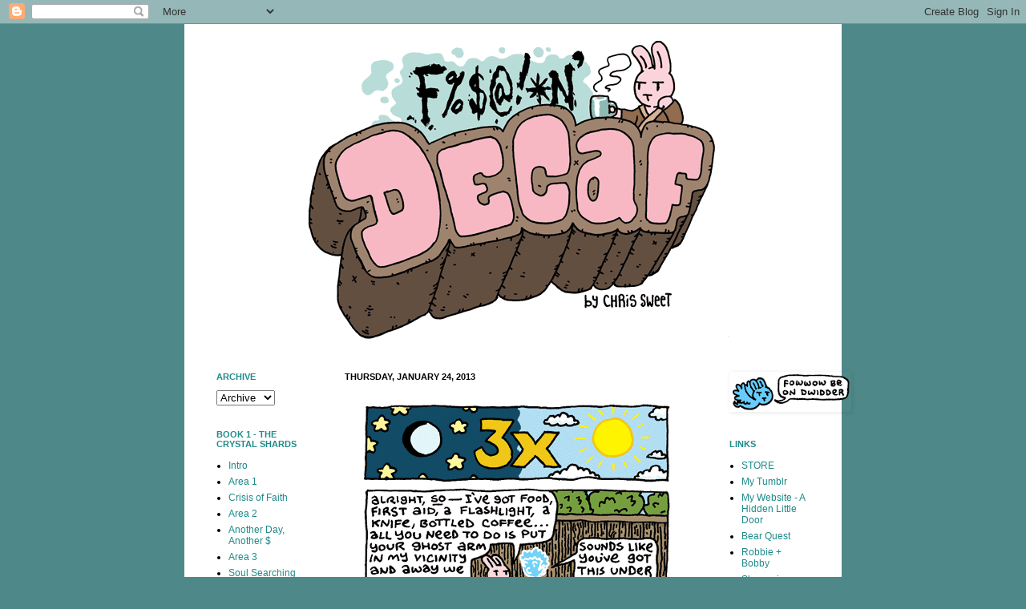

--- FILE ---
content_type: text/html; charset=UTF-8
request_url: http://effingdecaf.blogspot.com/2013/01/blog-post_24.html
body_size: 11886
content:
<!DOCTYPE html>
<html class='v2' dir='ltr' lang='en'>
<head>
<link href='https://www.blogger.com/static/v1/widgets/4128112664-css_bundle_v2.css' rel='stylesheet' type='text/css'/>
<meta content='width=1100' name='viewport'/>
<meta content='text/html; charset=UTF-8' http-equiv='Content-Type'/>
<meta content='blogger' name='generator'/>
<link href='http://effingdecaf.blogspot.com/favicon.ico' rel='icon' type='image/x-icon'/>
<link href='http://effingdecaf.blogspot.com/2013/01/blog-post_24.html' rel='canonical'/>
<link rel="alternate" type="application/atom+xml" title="Effing Decaf - Atom" href="http://effingdecaf.blogspot.com/feeds/posts/default" />
<link rel="alternate" type="application/rss+xml" title="Effing Decaf - RSS" href="http://effingdecaf.blogspot.com/feeds/posts/default?alt=rss" />
<link rel="service.post" type="application/atom+xml" title="Effing Decaf - Atom" href="https://draft.blogger.com/feeds/2370111257345209982/posts/default" />

<link rel="alternate" type="application/atom+xml" title="Effing Decaf - Atom" href="http://effingdecaf.blogspot.com/feeds/8782493792778510958/comments/default" />
<!--Can't find substitution for tag [blog.ieCssRetrofitLinks]-->
<link href='https://blogger.googleusercontent.com/img/b/R29vZ2xl/AVvXsEh2dJOoSsGNPblGSM86RG4Mz_XKSTKTnqC77lDRJJNqjxznFgkOS1fpSEQAVftglpgkMOg8-vnsmuZnxSbHKT1kGEuPArdgTHjz9ndDrn5G4UiB1kCLFbZnT6a0NA-qVwuuOMnTsS_HZT0/s1600/DC145.png' rel='image_src'/>
<meta content='http://effingdecaf.blogspot.com/2013/01/blog-post_24.html' property='og:url'/>
<meta content='Effing Decaf' property='og:title'/>
<meta content='            ' property='og:description'/>
<meta content='https://blogger.googleusercontent.com/img/b/R29vZ2xl/AVvXsEh2dJOoSsGNPblGSM86RG4Mz_XKSTKTnqC77lDRJJNqjxznFgkOS1fpSEQAVftglpgkMOg8-vnsmuZnxSbHKT1kGEuPArdgTHjz9ndDrn5G4UiB1kCLFbZnT6a0NA-qVwuuOMnTsS_HZT0/w1200-h630-p-k-no-nu/DC145.png' property='og:image'/>
<title>Effing Decaf</title>
<style id='page-skin-1' type='text/css'><!--
/*
-----------------------------------------------
Blogger Template Style
Name:     Simple
Designer: Josh Peterson
URL:      www.noaesthetic.com
----------------------------------------------- */
/* Variable definitions
====================
<Variable name="keycolor" description="Main Color" type="color" default="#66bbdd"/>
<Group description="Page Text" selector="body">
<Variable name="body.font" description="Font" type="font"
default="normal normal 12px Arial, Tahoma, Helvetica, FreeSans, sans-serif"/>
<Variable name="body.text.color" description="Text Color" type="color" default="#222222"/>
</Group>
<Group description="Backgrounds" selector=".body-fauxcolumns-outer">
<Variable name="body.background.color" description="Outer Background" type="color" default="#66bbdd"/>
<Variable name="content.background.color" description="Main Background" type="color" default="#ffffff"/>
<Variable name="header.background.color" description="Header Background" type="color" default="transparent"/>
</Group>
<Group description="Links" selector=".main-outer">
<Variable name="link.color" description="Link Color" type="color" default="#2288bb"/>
<Variable name="link.visited.color" description="Visited Color" type="color" default="#888888"/>
<Variable name="link.hover.color" description="Hover Color" type="color" default="#33aaff"/>
</Group>
<Group description="Blog Title" selector=".header h1">
<Variable name="header.font" description="Font" type="font"
default="normal normal 60px Arial, Tahoma, Helvetica, FreeSans, sans-serif"/>
<Variable name="header.text.color" description="Title Color" type="color" default="#3399bb" />
</Group>
<Group description="Blog Description" selector=".header .description">
<Variable name="description.text.color" description="Description Color" type="color"
default="#777777" />
</Group>
<Group description="Tabs Text" selector=".tabs-inner .widget li a">
<Variable name="tabs.font" description="Font" type="font"
default="normal normal 14px Arial, Tahoma, Helvetica, FreeSans, sans-serif"/>
<Variable name="tabs.text.color" description="Text Color" type="color" default="#999999"/>
<Variable name="tabs.selected.text.color" description="Selected Color" type="color" default="#000000"/>
</Group>
<Group description="Tabs Background" selector=".tabs-outer .PageList">
<Variable name="tabs.background.color" description="Background Color" type="color" default="#f5f5f5"/>
<Variable name="tabs.selected.background.color" description="Selected Color" type="color" default="#eeeeee"/>
</Group>
<Group description="Post Title" selector="h3.post-title, .comments h4">
<Variable name="post.title.font" description="Font" type="font"
default="normal normal 22px Arial, Tahoma, Helvetica, FreeSans, sans-serif"/>
</Group>
<Group description="Date Header" selector=".date-header">
<Variable name="date.header.color" description="Text Color" type="color"
default="#000000"/>
<Variable name="date.header.background.color" description="Background Color" type="color"
default="transparent"/>
</Group>
<Group description="Post Footer" selector=".post-footer">
<Variable name="post.footer.text.color" description="Text Color" type="color" default="#666666"/>
<Variable name="post.footer.background.color" description="Background Color" type="color"
default="#f9f9f9"/>
<Variable name="post.footer.border.color" description="Shadow Color" type="color" default="#ffffff"/>
</Group>
<Group description="Gadgets" selector="h2">
<Variable name="widget.title.font" description="Title Font" type="font"
default="normal bold 11px Arial, Tahoma, Helvetica, FreeSans, sans-serif"/>
<Variable name="widget.title.text.color" description="Title Color" type="color" default="#000000"/>
<Variable name="widget.alternate.text.color" description="Alternate Color" type="color" default="#999999"/>
</Group>
<Group description="Images" selector=".main-inner">
<Variable name="image.background.color" description="Background Color" type="color" default="#ffffff"/>
<Variable name="image.border.color" description="Border Color" type="color" default="#eeeeee"/>
<Variable name="image.text.color" description="Caption Text Color" type="color" default="#000000"/>
</Group>
<Group description="Accents" selector=".content-inner">
<Variable name="body.rule.color" description="Separator Line Color" type="color" default="#eeeeee"/>
<Variable name="tabs.border.color" description="Tabs Border Color" type="color" default="transparent"/>
</Group>
<Variable name="body.background" description="Body Background" type="background"
color="#4f8888" default="$(color) none repeat scroll top left"/>
<Variable name="body.background.override" description="Body Background Override" type="string" default=""/>
<Variable name="body.background.gradient.cap" description="Body Gradient Cap" type="url"
default="url(http://www.blogblog.com/1kt/simple/gradients_light.png)"/>
<Variable name="body.background.gradient.tile" description="Body Gradient Tile" type="url"
default="url(http://www.blogblog.com/1kt/simple/body_gradient_tile_light.png)"/>
<Variable name="content.background.color.selector" description="Content Background Color Selector" type="string" default=".content-inner"/>
<Variable name="content.padding" description="Content Padding" type="length" default="10px"/>
<Variable name="content.padding.horizontal" description="Content Horizontal Padding" type="length" default="10px"/>
<Variable name="content.shadow.spread" description="Content Shadow Spread" type="length" default="0px"/>
<Variable name="content.shadow.spread.webkit" description="Content Shadow Spread (WebKit)" type="length" default="0px"/>
<Variable name="content.shadow.spread.ie" description="Content Shadow Spread (IE)" type="length" default="0px"/>
<Variable name="main.border.width" description="Main Border Width" type="length" default="0"/>
<Variable name="header.background.gradient" description="Header Gradient" type="url" default="none"/>
<Variable name="header.shadow.offset.left" description="Header Shadow Offset Left" type="length" default="-1px"/>
<Variable name="header.shadow.offset.top" description="Header Shadow Offset Top" type="length" default="-1px"/>
<Variable name="header.shadow.spread" description="Header Shadow Spread" type="length" default="1px"/>
<Variable name="header.padding" description="Header Padding" type="length" default="30px"/>
<Variable name="header.border.size" description="Header Border Size" type="length" default="1px"/>
<Variable name="header.bottom.border.size" description="Header Bottom Border Size" type="length" default="1px"/>
<Variable name="header.border.horizontalsize" description="Header Horizontal Border Size" type="length" default="0"/>
<Variable name="description.text.size" description="Description Text Size" type="string" default="140%"/>
<Variable name="tabs.margin.top" description="Tabs Margin Top" type="length" default="0" />
<Variable name="tabs.margin.side" description="Tabs Side Margin" type="length" default="30px" />
<Variable name="tabs.background.gradient" description="Tabs Background Gradient" type="url"
default="url(http://www.blogblog.com/1kt/simple/gradients_light.png)"/>
<Variable name="tabs.border.width" description="Tabs Border Width" type="length" default="1px"/>
<Variable name="tabs.bevel.border.width" description="Tabs Bevel Border Width" type="length" default="1px"/>
<Variable name="date.header.padding" description="Date Header Padding" type="string" default="inherit"/>
<Variable name="date.header.letterspacing" description="Date Header Letter Spacing" type="string" default="inherit"/>
<Variable name="date.header.margin" description="Date Header Margin" type="string" default="inherit"/>
<Variable name="post.margin.bottom" description="Post Bottom Margin" type="length" default="25px"/>
<Variable name="image.border.small.size" description="Image Border Small Size" type="length" default="2px"/>
<Variable name="image.border.large.size" description="Image Border Large Size" type="length" default="5px"/>
<Variable name="page.width.selector" description="Page Width Selector" type="string" default=".region-inner"/>
<Variable name="page.width" description="Page Width" type="string" default="auto"/>
<Variable name="main.section.margin" description="Main Section Margin" type="length" default="15px"/>
<Variable name="main.padding" description="Main Padding" type="length" default="15px"/>
<Variable name="main.padding.top" description="Main Padding Top" type="length" default="30px"/>
<Variable name="main.padding.bottom" description="Main Padding Bottom" type="length" default="30px"/>
<Variable name="paging.background"
color="#ffffff"
description="Background of blog paging area" type="background"
default="transparent none no-repeat scroll top center"/>
<Variable name="footer.bevel" description="Bevel border length of footer" type="length" default="0"/>
<Variable name="mobile.background.overlay" description="Mobile Background Overlay" type="string"
default="transparent none repeat scroll top left"/>
<Variable name="mobile.background.size" description="Mobile Background Size" type="string" default="auto"/>
<Variable name="mobile.button.color" description="Mobile Button Color" type="color" default="#ffffff" />
<Variable name="startSide" description="Side where text starts in blog language" type="automatic" default="left"/>
<Variable name="endSide" description="Side where text ends in blog language" type="automatic" default="right"/>
*/
/* Content
----------------------------------------------- */
body, .body-fauxcolumn-outer {
font: normal normal 12px Verdana, Geneva, sans-serif;
color: #000000;
background: #4f8888 none repeat scroll top left;
padding: 0 0px 0px 0px;
}
html body .region-inner {
min-width: 0;
max-width: 100%;
width: auto;
}
a:link {
text-decoration:none;
color: #1f8a8a;
}
a:visited {
text-decoration:none;
color: #4d8088;
}
a:hover {
text-decoration:underline;
color: #fc3fb0;
}
.body-fauxcolumn-outer .fauxcolumn-inner {
background: transparent none repeat scroll top left;
_background-image: none;
}
.body-fauxcolumn-outer .cap-top {
position: absolute;
z-index: 1;
height: 400px;
width: 100%;
background: #4f8888 none repeat scroll top left;
}
.body-fauxcolumn-outer .cap-top .cap-left {
width: 100%;
background: transparent none repeat-x scroll top left;
_background-image: none;
}
.content-outer {
-moz-box-shadow: 0 0 0px rgba(0, 0, 0, .15);
-webkit-box-shadow: 0 0 0px rgba(0, 0, 0, .15);
-goog-ms-box-shadow: 0 0 0px #333333;
box-shadow: 0 0 0px rgba(0, 0, 0, .15);
margin-bottom: 1px;
}
.content-inner {
padding: 10px 10px;
}
.content-inner {
background-color: #ffffff;
}
/* Header
----------------------------------------------- */
.header-outer {
background: transparent none repeat-x scroll 0 -400px;
_background-image: none;
}
.Header h1 {
font: normal normal 60px Arial, Tahoma, Helvetica, FreeSans, sans-serif;
color: #ffffff;
text-shadow: -1px -1px 1px rgba(0, 0, 0, .2);
}
.Header h1 a {
color: #ffffff;
}
.Header .description {
font-size: 140%;
color: #aaaaaa;
}
.header-inner .Header .titlewrapper {
padding: 22px 30px;
}
.header-inner .Header .descriptionwrapper {
padding: 0 30px;
}
/* Tabs
----------------------------------------------- */
.tabs-inner .section:first-child {
border-top: 1px solid transparent;
}
.tabs-inner .section:first-child ul {
margin-top: -1px;
border-top: 1px solid transparent;
border-left: 0 solid transparent;
border-right: 0 solid transparent;
}
.tabs-inner .widget ul {
background: #222222 none repeat-x scroll 0 -800px;
_background-image: none;
border-bottom: 1px solid transparent;
margin-top: 0;
margin-left: -30px;
margin-right: -30px;
}
.tabs-inner .widget li a {
display: inline-block;
padding: .6em 1em;
font: normal normal 14px Verdana, Geneva, sans-serif;
color: #000000;
border-left: 1px solid #ffffff;
border-right: 0 solid transparent;
}
.tabs-inner .widget li:first-child a {
border-left: none;
}
.tabs-inner .widget li.selected a, .tabs-inner .widget li a:hover {
color: #61ccdd;
background-color: #000000;
text-decoration: none;
}
/* Columns
----------------------------------------------- */
.main-outer {
border-top: 0 solid transparent;
}
.fauxcolumn-left-outer .fauxcolumn-inner {
border-right: 1px solid transparent;
}
.fauxcolumn-right-outer .fauxcolumn-inner {
border-left: 1px solid transparent;
}
/* Headings
----------------------------------------------- */
h2 {
margin: 0 0 1em 0;
font: normal bold 11px Verdana, Geneva, sans-serif;
color: #1f8a8a;
text-transform: uppercase;
}
/* Widgets
----------------------------------------------- */
.widget .zippy {
color: #999999;
text-shadow: 2px 2px 1px rgba(0, 0, 0, .1);
}
.widget .popular-posts ul {
list-style: none;
}
/* Posts
----------------------------------------------- */
.date-header span {
background-color: transparent;
color: #000000;
padding: inherit;
letter-spacing: inherit;
margin: inherit;
}
.main-inner {
padding-top: 30px;
padding-bottom: 30px;
}
.main-inner .column-center-inner {
padding: 0 15px;
}
.main-inner .column-center-inner .section {
margin: 0 15px;
}
.post {
margin: 0 0 25px 0;
}
h3.post-title, .comments h4 {
font: normal normal 22px Verdana, Geneva, sans-serif;
margin: .75em 0 0;
}
.post-body {
font-size: 110%;
line-height: 1.4;
position: relative;
}
.post-body img, .post-body .tr-caption-container, .Profile img, .Image img,
.BlogList .item-thumbnail img {
padding: 0;
background: transparent;
border: 1px solid transparent;
-moz-box-shadow: 1px 1px 5px rgba(0, 0, 0, .1);
-webkit-box-shadow: 1px 1px 5px rgba(0, 0, 0, .1);
box-shadow: 1px 1px 5px rgba(0, 0, 0, .1);
}
.post-body img, .post-body .tr-caption-container {
padding: 1px;
}
.post-body .tr-caption-container {
color: #000000;
}
.post-body .tr-caption-container img {
padding: 0;
background: transparent;
border: none;
-moz-box-shadow: 0 0 0 rgba(0, 0, 0, .1);
-webkit-box-shadow: 0 0 0 rgba(0, 0, 0, .1);
box-shadow: 0 0 0 rgba(0, 0, 0, .1);
}
.post-header {
margin: 0 0 1.5em;
line-height: 1.6;
font-size: 90%;
}
.post-footer {
margin: 20px -2px 0;
padding: 5px 10px;
color: #000000;
background-color: transparent;
border-bottom: 1px solid transparent;
line-height: 1.6;
font-size: 90%;
}
#comments .comment-author {
padding-top: 1.5em;
border-top: 1px solid transparent;
background-position: 0 1.5em;
}
#comments .comment-author:first-child {
padding-top: 0;
border-top: none;
}
.avatar-image-container {
margin: .2em 0 0;
}
#comments .avatar-image-container img {
border: 1px solid transparent;
}
/* Accents
---------------------------------------------- */
.section-columns td.columns-cell {
border-left: 1px solid transparent;
}
.blog-pager {
background: transparent none no-repeat scroll top center;
}
.blog-pager-older-link, .home-link,
.blog-pager-newer-link {
background-color: #ffffff;
padding: 5px;
}
.footer-outer {
border-top: 0 dashed #bbbbbb;
}
/* Mobile
----------------------------------------------- */
body.mobile  {
background-size: auto;
}
.mobile .body-fauxcolumn-outer {
background: transparent none repeat scroll top left;
}
.mobile .body-fauxcolumn-outer .cap-top {
background-size: 100% auto;
}
.mobile .content-outer {
-webkit-box-shadow: 0 0 3px rgba(0, 0, 0, .15);
box-shadow: 0 0 3px rgba(0, 0, 0, .15);
padding: 0 0px;
}
body.mobile .AdSense {
margin: 0 -0px;
}
.mobile .tabs-inner .widget ul {
margin-left: 0;
margin-right: 0;
}
.mobile .post {
margin: 0;
}
.mobile .main-inner .column-center-inner .section {
margin: 0;
}
.mobile .date-header span {
padding: 0.1em 10px;
margin: 0 -10px;
}
.mobile h3.post-title {
margin: 0;
}
.mobile .blog-pager {
background: transparent none no-repeat scroll top center;
}
.mobile .footer-outer {
border-top: none;
}
.mobile .main-inner, .mobile .footer-inner {
background-color: #ffffff;
}
.mobile-index-contents {
color: #000000;
}
.mobile-link-button {
background-color: #1f8a8a;
}
.mobile-link-button a:link, .mobile-link-button a:visited {
color: #1f8a8a;
}
.mobile .tabs-inner .section:first-child {
border-top: none;
}
.mobile .tabs-inner .PageList .widget-content {
background-color: #000000;
color: #61ccdd;
border-top: 1px solid transparent;
border-bottom: 1px solid transparent;
}
.mobile .tabs-inner .PageList .widget-content .pagelist-arrow {
border-left: 1px solid transparent;
}
.post-body img {
padding: 0px;
background: transparent;
border: 0px solid transparent;
-moz-box-shadow: none;
-webkit-box-shadow:  none;
box-shadow:  none;
-moz-border-radius:  none;
-webkit-border-radius:  none;
border-radius:  none;
}.post-body img {
padding: 0px;
background: transparent;
border: 0px solid transparent;
-moz-box-shadow: none;
-webkit-box-shadow:  none;
box-shadow:  none;
-moz-border-radius:  none;
-webkit-border-radius:  none;
border-radius:  none;
}.post-body img {
padding: 0px;
background: transparent;
border: 0px solid transparent;
-moz-box-shadow: none;
-webkit-box-shadow:  none;
box-shadow:  none;
-moz-border-radius:  none;
-webkit-border-radius:  none;
border-radius:  none;
}.post-body img {
padding: 0px;
background: transparent;
border: 0px solid transparent;
-moz-box-shadow: none;
-webkit-box-shadow:  none;
box-shadow:  none;
-moz-border-radius:  none;
-webkit-border-radius:  none;
border-radius:  none;
}.post-body img {
padding: 0px;
background: transparent;
border: 0px solid transparent;
-moz-box-shadow: none;
-webkit-box-shadow:  none;
box-shadow:  none;
-moz-border-radius:  none;
-webkit-border-radius:  none;
border-radius:  none;
}.post-body img {
padding: 0px;
background: transparent;
border: 0px solid transparent;
-moz-box-shadow: none;
-webkit-box-shadow:  none;
box-shadow:  none;
-moz-border-radius:  none;
-webkit-border-radius:  none;
border-radius:  none;
}
.post-body img {
padding: 0px;
background: transparent;
border: 0px solid transparent;
-moz-box-shadow: none;
-webkit-box-shadow:  none;
box-shadow:  none;
-moz-border-radius:  none;
-webkit-border-radius:  none;
border-radius:  none;
}
--></style>
<style id='template-skin-1' type='text/css'><!--
body {
min-width: 820px;
}
.content-outer, .content-fauxcolumn-outer, .region-inner {
min-width: 820px;
max-width: 820px;
_width: 820px;
}
.main-inner .columns {
padding-left: 160px;
padding-right: 160px;
}
.main-inner .fauxcolumn-center-outer {
left: 160px;
right: 160px;
/* IE6 does not respect left and right together */
_width: expression(this.parentNode.offsetWidth -
parseInt("160px") -
parseInt("160px") + 'px');
}
.main-inner .fauxcolumn-left-outer {
width: 160px;
}
.main-inner .fauxcolumn-right-outer {
width: 160px;
}
.main-inner .column-left-outer {
width: 160px;
right: 100%;
margin-left: -160px;
}
.main-inner .column-right-outer {
width: 160px;
margin-right: -160px;
}
#layout {
min-width: 0;
}
#layout .content-outer {
min-width: 0;
width: 800px;
}
#layout .region-inner {
min-width: 0;
width: auto;
}
body#layout div.add_widget {
padding: 8px;
}
body#layout div.add_widget a {
margin-left: 32px;
}
--></style>
<link href='https://draft.blogger.com/dyn-css/authorization.css?targetBlogID=2370111257345209982&amp;zx=0543df93-b799-4d1b-bbe5-d7fc6ad64852' media='none' onload='if(media!=&#39;all&#39;)media=&#39;all&#39;' rel='stylesheet'/><noscript><link href='https://draft.blogger.com/dyn-css/authorization.css?targetBlogID=2370111257345209982&amp;zx=0543df93-b799-4d1b-bbe5-d7fc6ad64852' rel='stylesheet'/></noscript>
<meta name='google-adsense-platform-account' content='ca-host-pub-1556223355139109'/>
<meta name='google-adsense-platform-domain' content='blogspot.com'/>

</head>
<body class='loading'>
<div class='navbar section' id='navbar' name='Navbar'><div class='widget Navbar' data-version='1' id='Navbar1'><script type="text/javascript">
    function setAttributeOnload(object, attribute, val) {
      if(window.addEventListener) {
        window.addEventListener('load',
          function(){ object[attribute] = val; }, false);
      } else {
        window.attachEvent('onload', function(){ object[attribute] = val; });
      }
    }
  </script>
<div id="navbar-iframe-container"></div>
<script type="text/javascript" src="https://apis.google.com/js/platform.js"></script>
<script type="text/javascript">
      gapi.load("gapi.iframes:gapi.iframes.style.bubble", function() {
        if (gapi.iframes && gapi.iframes.getContext) {
          gapi.iframes.getContext().openChild({
              url: 'https://draft.blogger.com/navbar/2370111257345209982?po\x3d8782493792778510958\x26origin\x3dhttp://effingdecaf.blogspot.com',
              where: document.getElementById("navbar-iframe-container"),
              id: "navbar-iframe"
          });
        }
      });
    </script><script type="text/javascript">
(function() {
var script = document.createElement('script');
script.type = 'text/javascript';
script.src = '//pagead2.googlesyndication.com/pagead/js/google_top_exp.js';
var head = document.getElementsByTagName('head')[0];
if (head) {
head.appendChild(script);
}})();
</script>
</div></div>
<div class='body-fauxcolumns'>
<div class='fauxcolumn-outer body-fauxcolumn-outer'>
<div class='cap-top'>
<div class='cap-left'></div>
<div class='cap-right'></div>
</div>
<div class='fauxborder-left'>
<div class='fauxborder-right'></div>
<div class='fauxcolumn-inner'>
</div>
</div>
<div class='cap-bottom'>
<div class='cap-left'></div>
<div class='cap-right'></div>
</div>
</div>
</div>
<div class='content'>
<div class='content-fauxcolumns'>
<div class='fauxcolumn-outer content-fauxcolumn-outer'>
<div class='cap-top'>
<div class='cap-left'></div>
<div class='cap-right'></div>
</div>
<div class='fauxborder-left'>
<div class='fauxborder-right'></div>
<div class='fauxcolumn-inner'>
</div>
</div>
<div class='cap-bottom'>
<div class='cap-left'></div>
<div class='cap-right'></div>
</div>
</div>
</div>
<div class='content-outer'>
<div class='content-cap-top cap-top'>
<div class='cap-left'></div>
<div class='cap-right'></div>
</div>
<div class='fauxborder-left content-fauxborder-left'>
<div class='fauxborder-right content-fauxborder-right'></div>
<div class='content-inner'>
<header>
<div class='header-outer'>
<div class='header-cap-top cap-top'>
<div class='cap-left'></div>
<div class='cap-right'></div>
</div>
<div class='fauxborder-left header-fauxborder-left'>
<div class='fauxborder-right header-fauxborder-right'></div>
<div class='region-inner header-inner'>
<div class='header section' id='header' name='Header'><div class='widget Header' data-version='1' id='Header1'>
<div id='header-inner'>
<a href='http://effingdecaf.blogspot.com/' style='display: block'>
<img alt='Effing Decaf' height='393px; ' id='Header1_headerimg' src='https://blogger.googleusercontent.com/img/b/R29vZ2xl/AVvXsEiaoAfZSS5atCNtGY1hSRoj3vmBVxGdm3xuvboYySdrQwmvn1j40yucsFhu8H3D5IClhNnJKY-2xFEYLSU7AHkXMfaceR7nrLtCPOxXTDT3gQfxuv1nV6DDeYhBYaOodTr9_b_-9_PCllA/s1600/Logo.png' style='display: block' width='800px; '/>
</a>
</div>
</div></div>
</div>
</div>
<div class='header-cap-bottom cap-bottom'>
<div class='cap-left'></div>
<div class='cap-right'></div>
</div>
</div>
</header>
<div class='tabs-outer'>
<div class='tabs-cap-top cap-top'>
<div class='cap-left'></div>
<div class='cap-right'></div>
</div>
<div class='fauxborder-left tabs-fauxborder-left'>
<div class='fauxborder-right tabs-fauxborder-right'></div>
<div class='region-inner tabs-inner'>
<div class='tabs no-items section' id='crosscol' name='Cross-Column'></div>
<div class='tabs no-items section' id='crosscol-overflow' name='Cross-Column 2'></div>
</div>
</div>
<div class='tabs-cap-bottom cap-bottom'>
<div class='cap-left'></div>
<div class='cap-right'></div>
</div>
</div>
<div class='main-outer'>
<div class='main-cap-top cap-top'>
<div class='cap-left'></div>
<div class='cap-right'></div>
</div>
<div class='fauxborder-left main-fauxborder-left'>
<div class='fauxborder-right main-fauxborder-right'></div>
<div class='region-inner main-inner'>
<div class='columns fauxcolumns'>
<div class='fauxcolumn-outer fauxcolumn-center-outer'>
<div class='cap-top'>
<div class='cap-left'></div>
<div class='cap-right'></div>
</div>
<div class='fauxborder-left'>
<div class='fauxborder-right'></div>
<div class='fauxcolumn-inner'>
</div>
</div>
<div class='cap-bottom'>
<div class='cap-left'></div>
<div class='cap-right'></div>
</div>
</div>
<div class='fauxcolumn-outer fauxcolumn-left-outer'>
<div class='cap-top'>
<div class='cap-left'></div>
<div class='cap-right'></div>
</div>
<div class='fauxborder-left'>
<div class='fauxborder-right'></div>
<div class='fauxcolumn-inner'>
</div>
</div>
<div class='cap-bottom'>
<div class='cap-left'></div>
<div class='cap-right'></div>
</div>
</div>
<div class='fauxcolumn-outer fauxcolumn-right-outer'>
<div class='cap-top'>
<div class='cap-left'></div>
<div class='cap-right'></div>
</div>
<div class='fauxborder-left'>
<div class='fauxborder-right'></div>
<div class='fauxcolumn-inner'>
</div>
</div>
<div class='cap-bottom'>
<div class='cap-left'></div>
<div class='cap-right'></div>
</div>
</div>
<!-- corrects IE6 width calculation -->
<div class='columns-inner'>
<div class='column-center-outer'>
<div class='column-center-inner'>
<div class='main section' id='main' name='Main'><div class='widget Blog' data-version='1' id='Blog1'>
<div class='blog-posts hfeed'>

          <div class="date-outer">
        
<h2 class='date-header'><span>Thursday, January 24, 2013</span></h2>

          <div class="date-posts">
        
<div class='post-outer'>
<div class='post hentry'>
<a name='8782493792778510958'></a>
<div class='post-header'>
<div class='post-header-line-1'></div>
</div>
<div class='post-body entry-content' id='post-body-8782493792778510958'>
<div class="separator" style="clear: both; text-align: center;">
<a href="https://blogger.googleusercontent.com/img/b/R29vZ2xl/AVvXsEh2dJOoSsGNPblGSM86RG4Mz_XKSTKTnqC77lDRJJNqjxznFgkOS1fpSEQAVftglpgkMOg8-vnsmuZnxSbHKT1kGEuPArdgTHjz9ndDrn5G4UiB1kCLFbZnT6a0NA-qVwuuOMnTsS_HZT0/s1600/DC145.png" imageanchor="1" style="margin-left: 1em; margin-right: 1em;"><img border="0" src="https://blogger.googleusercontent.com/img/b/R29vZ2xl/AVvXsEh2dJOoSsGNPblGSM86RG4Mz_XKSTKTnqC77lDRJJNqjxznFgkOS1fpSEQAVftglpgkMOg8-vnsmuZnxSbHKT1kGEuPArdgTHjz9ndDrn5G4UiB1kCLFbZnT6a0NA-qVwuuOMnTsS_HZT0/s1600/DC145.png" /></a></div>
<br />
<table align="center">
<tbody>
<tr>
<td><a href="http://effingdecaf.blogspot.com/2011/09/blog-post.html"><img src="http://www.ahiddenlittledoor.com/tabs/First.png" title="First" /></a></td>
<td><a href="http://effingdecaf.blogspot.com/2013/01/blog-post_22.html"><img src="http://www.ahiddenlittledoor.com/tabs/Previous.png" title="Previous" /></a></td>
<td><a href="http://effingdecaf.blogspot.com/2013/01/blog-post_30.html"><img src="http://www.ahiddenlittledoor.com/tabs/Next.png" title="Next" /></a></td>
<td><a href="http://effingdecaf.blogspot.com/"><img src="http://www.ahiddenlittledoor.com/tabs/Current.png" title="Current" /></a></td>
</tr>
</tbody></table>
<div style='clear: both;'></div>
</div>
<div class='post-footer'>
<div class='post-footer-line post-footer-line-1'><span class='post-author vcard'>
Posted by
<span class='fn'>ChrisDecaf</span>
</span>
<span class='post-timestamp'>
at
<a class='timestamp-link' href='http://effingdecaf.blogspot.com/2013/01/blog-post_24.html' rel='bookmark' title='permanent link'><abbr class='published' title='2013-01-24T05:29:00-08:00'>5:29&#8239;AM</abbr></a>
</span>
<span class='post-comment-link'>
</span>
<span class='post-icons'>
<span class='item-control blog-admin pid-536100403'>
<a href='https://draft.blogger.com/post-edit.g?blogID=2370111257345209982&postID=8782493792778510958&from=pencil' title='Edit Post'>
<img alt='' class='icon-action' height='18' src='https://resources.blogblog.com/img/icon18_edit_allbkg.gif' width='18'/>
</a>
</span>
</span>
<div class='post-share-buttons goog-inline-block'>
<a class='goog-inline-block share-button sb-email' href='https://draft.blogger.com/share-post.g?blogID=2370111257345209982&postID=8782493792778510958&target=email' target='_blank' title='Email This'><span class='share-button-link-text'>Email This</span></a><a class='goog-inline-block share-button sb-blog' href='https://draft.blogger.com/share-post.g?blogID=2370111257345209982&postID=8782493792778510958&target=blog' onclick='window.open(this.href, "_blank", "height=270,width=475"); return false;' target='_blank' title='BlogThis!'><span class='share-button-link-text'>BlogThis!</span></a><a class='goog-inline-block share-button sb-twitter' href='https://draft.blogger.com/share-post.g?blogID=2370111257345209982&postID=8782493792778510958&target=twitter' target='_blank' title='Share to X'><span class='share-button-link-text'>Share to X</span></a><a class='goog-inline-block share-button sb-facebook' href='https://draft.blogger.com/share-post.g?blogID=2370111257345209982&postID=8782493792778510958&target=facebook' onclick='window.open(this.href, "_blank", "height=430,width=640"); return false;' target='_blank' title='Share to Facebook'><span class='share-button-link-text'>Share to Facebook</span></a><a class='goog-inline-block share-button sb-pinterest' href='https://draft.blogger.com/share-post.g?blogID=2370111257345209982&postID=8782493792778510958&target=pinterest' target='_blank' title='Share to Pinterest'><span class='share-button-link-text'>Share to Pinterest</span></a>
</div>
<span class='post-backlinks post-comment-link'>
</span>
</div>
<div class='post-footer-line post-footer-line-2'><span class='post-labels'>
</span>
</div>
<div class='post-footer-line post-footer-line-3'></div>
</div>
</div>
<div class='comments' id='comments'>
<a name='comments'></a>
<h4>No comments:</h4>
<div id='Blog1_comments-block-wrapper'>
<dl class='avatar-comment-indent' id='comments-block'>
</dl>
</div>
<p class='comment-footer'>
<div class='comment-form'>
<a name='comment-form'></a>
<h4 id='comment-post-message'>Post a Comment</h4>
<p>
</p>
<a href='https://draft.blogger.com/comment/frame/2370111257345209982?po=8782493792778510958&hl=en&saa=85391&origin=http://effingdecaf.blogspot.com' id='comment-editor-src'></a>
<iframe allowtransparency='true' class='blogger-iframe-colorize blogger-comment-from-post' frameborder='0' height='410px' id='comment-editor' name='comment-editor' src='' width='100%'></iframe>
<script src='https://www.blogger.com/static/v1/jsbin/1345082660-comment_from_post_iframe.js' type='text/javascript'></script>
<script type='text/javascript'>
      BLOG_CMT_createIframe('https://draft.blogger.com/rpc_relay.html');
    </script>
</div>
</p>
</div>
</div>

        </div></div>
      
</div>
<div class='blog-pager' id='blog-pager'>
<span id='blog-pager-newer-link'>
<a class='blog-pager-newer-link' href='http://effingdecaf.blogspot.com/2013/01/blog-post_30.html' id='Blog1_blog-pager-newer-link' title='Newer Post'>Newer Post</a>
</span>
<span id='blog-pager-older-link'>
<a class='blog-pager-older-link' href='http://effingdecaf.blogspot.com/2013/01/blog-post_22.html' id='Blog1_blog-pager-older-link' title='Older Post'>Older Post</a>
</span>
<a class='home-link' href='http://effingdecaf.blogspot.com/'>Home</a>
</div>
<div class='clear'></div>
<div class='post-feeds'>
<div class='feed-links'>
Subscribe to:
<a class='feed-link' href='http://effingdecaf.blogspot.com/feeds/8782493792778510958/comments/default' target='_blank' type='application/atom+xml'>Post Comments (Atom)</a>
</div>
</div>
</div></div>
</div>
</div>
<div class='column-left-outer'>
<div class='column-left-inner'>
<aside>
<div class='sidebar section' id='sidebar-left-1'><div class='widget BlogArchive' data-version='1' id='BlogArchive1'>
<h2>Archive</h2>
<div class='widget-content'>
<div id='ArchiveList'>
<div id='BlogArchive1_ArchiveList'>
<select id='BlogArchive1_ArchiveMenu'>
<option value=''>Archive</option>
<option value='http://effingdecaf.blogspot.com/2014_01_24_archive.html'>01/24 (1)</option>
<option value='http://effingdecaf.blogspot.com/2013_11_21_archive.html'>11/21 (1)</option>
<option value='http://effingdecaf.blogspot.com/2013_11_19_archive.html'>11/19 (1)</option>
<option value='http://effingdecaf.blogspot.com/2013_11_14_archive.html'>11/14 (1)</option>
<option value='http://effingdecaf.blogspot.com/2013_11_12_archive.html'>11/12 (1)</option>
<option value='http://effingdecaf.blogspot.com/2013_11_07_archive.html'>11/07 (1)</option>
<option value='http://effingdecaf.blogspot.com/2013_11_05_archive.html'>11/05 (1)</option>
<option value='http://effingdecaf.blogspot.com/2013_10_31_archive.html'>10/31 (1)</option>
<option value='http://effingdecaf.blogspot.com/2013_10_29_archive.html'>10/29 (1)</option>
<option value='http://effingdecaf.blogspot.com/2013_10_24_archive.html'>10/24 (1)</option>
<option value='http://effingdecaf.blogspot.com/2013_10_22_archive.html'>10/22 (1)</option>
<option value='http://effingdecaf.blogspot.com/2013_10_17_archive.html'>10/17 (1)</option>
<option value='http://effingdecaf.blogspot.com/2013_10_15_archive.html'>10/15 (1)</option>
<option value='http://effingdecaf.blogspot.com/2013_10_10_archive.html'>10/10 (1)</option>
<option value='http://effingdecaf.blogspot.com/2013_10_08_archive.html'>10/08 (1)</option>
<option value='http://effingdecaf.blogspot.com/2013_10_03_archive.html'>10/03 (1)</option>
<option value='http://effingdecaf.blogspot.com/2013_10_01_archive.html'>10/01 (1)</option>
<option value='http://effingdecaf.blogspot.com/2013_09_26_archive.html'>09/26 (1)</option>
<option value='http://effingdecaf.blogspot.com/2013_09_24_archive.html'>09/24 (1)</option>
<option value='http://effingdecaf.blogspot.com/2013_09_19_archive.html'>09/19 (1)</option>
<option value='http://effingdecaf.blogspot.com/2013_09_17_archive.html'>09/17 (1)</option>
<option value='http://effingdecaf.blogspot.com/2013_09_12_archive.html'>09/12 (1)</option>
<option value='http://effingdecaf.blogspot.com/2013_09_10_archive.html'>09/10 (1)</option>
<option value='http://effingdecaf.blogspot.com/2013_09_05_archive.html'>09/05 (1)</option>
<option value='http://effingdecaf.blogspot.com/2013_09_03_archive.html'>09/03 (1)</option>
<option value='http://effingdecaf.blogspot.com/2013_08_29_archive.html'>08/29 (1)</option>
<option value='http://effingdecaf.blogspot.com/2013_08_27_archive.html'>08/27 (1)</option>
<option value='http://effingdecaf.blogspot.com/2013_08_22_archive.html'>08/22 (1)</option>
<option value='http://effingdecaf.blogspot.com/2013_08_20_archive.html'>08/20 (1)</option>
<option value='http://effingdecaf.blogspot.com/2013_08_15_archive.html'>08/15 (1)</option>
<option value='http://effingdecaf.blogspot.com/2013_08_13_archive.html'>08/13 (1)</option>
<option value='http://effingdecaf.blogspot.com/2013_08_08_archive.html'>08/08 (1)</option>
<option value='http://effingdecaf.blogspot.com/2013_08_06_archive.html'>08/06 (1)</option>
<option value='http://effingdecaf.blogspot.com/2013_08_01_archive.html'>08/01 (1)</option>
<option value='http://effingdecaf.blogspot.com/2013_07_30_archive.html'>07/30 (1)</option>
<option value='http://effingdecaf.blogspot.com/2013_07_25_archive.html'>07/25 (1)</option>
<option value='http://effingdecaf.blogspot.com/2013_07_23_archive.html'>07/23 (1)</option>
<option value='http://effingdecaf.blogspot.com/2013_07_18_archive.html'>07/18 (1)</option>
<option value='http://effingdecaf.blogspot.com/2013_07_16_archive.html'>07/16 (1)</option>
<option value='http://effingdecaf.blogspot.com/2013_07_11_archive.html'>07/11 (1)</option>
<option value='http://effingdecaf.blogspot.com/2013_07_09_archive.html'>07/09 (1)</option>
<option value='http://effingdecaf.blogspot.com/2013_07_05_archive.html'>07/05 (1)</option>
<option value='http://effingdecaf.blogspot.com/2013_07_02_archive.html'>07/02 (1)</option>
<option value='http://effingdecaf.blogspot.com/2013_06_27_archive.html'>06/27 (1)</option>
<option value='http://effingdecaf.blogspot.com/2013_06_25_archive.html'>06/25 (1)</option>
<option value='http://effingdecaf.blogspot.com/2013_06_20_archive.html'>06/20 (1)</option>
<option value='http://effingdecaf.blogspot.com/2013_06_18_archive.html'>06/18 (1)</option>
<option value='http://effingdecaf.blogspot.com/2013_06_13_archive.html'>06/13 (1)</option>
<option value='http://effingdecaf.blogspot.com/2013_06_11_archive.html'>06/11 (1)</option>
<option value='http://effingdecaf.blogspot.com/2013_06_06_archive.html'>06/06 (1)</option>
<option value='http://effingdecaf.blogspot.com/2013_06_04_archive.html'>06/04 (1)</option>
<option value='http://effingdecaf.blogspot.com/2013_05_30_archive.html'>05/30 (1)</option>
<option value='http://effingdecaf.blogspot.com/2013_05_28_archive.html'>05/28 (1)</option>
<option value='http://effingdecaf.blogspot.com/2013_05_22_archive.html'>05/22 (1)</option>
<option value='http://effingdecaf.blogspot.com/2013_05_21_archive.html'>05/21 (1)</option>
<option value='http://effingdecaf.blogspot.com/2013_05_16_archive.html'>05/16 (1)</option>
<option value='http://effingdecaf.blogspot.com/2013_05_14_archive.html'>05/14 (1)</option>
<option value='http://effingdecaf.blogspot.com/2013_05_09_archive.html'>05/09 (1)</option>
<option value='http://effingdecaf.blogspot.com/2013_05_07_archive.html'>05/07 (1)</option>
<option value='http://effingdecaf.blogspot.com/2013_05_02_archive.html'>05/02 (1)</option>
<option value='http://effingdecaf.blogspot.com/2013_04_30_archive.html'>04/30 (1)</option>
<option value='http://effingdecaf.blogspot.com/2013_04_25_archive.html'>04/25 (1)</option>
<option value='http://effingdecaf.blogspot.com/2013_04_23_archive.html'>04/23 (1)</option>
<option value='http://effingdecaf.blogspot.com/2013_04_18_archive.html'>04/18 (1)</option>
<option value='http://effingdecaf.blogspot.com/2013_04_16_archive.html'>04/16 (1)</option>
<option value='http://effingdecaf.blogspot.com/2013_04_11_archive.html'>04/11 (1)</option>
<option value='http://effingdecaf.blogspot.com/2013_04_09_archive.html'>04/09 (1)</option>
<option value='http://effingdecaf.blogspot.com/2013_04_04_archive.html'>04/04 (1)</option>
<option value='http://effingdecaf.blogspot.com/2013_04_02_archive.html'>04/02 (1)</option>
<option value='http://effingdecaf.blogspot.com/2013_03_28_archive.html'>03/28 (1)</option>
<option value='http://effingdecaf.blogspot.com/2013_03_26_archive.html'>03/26 (1)</option>
<option value='http://effingdecaf.blogspot.com/2013_03_21_archive.html'>03/21 (1)</option>
<option value='http://effingdecaf.blogspot.com/2013_03_19_archive.html'>03/19 (1)</option>
<option value='http://effingdecaf.blogspot.com/2013_03_14_archive.html'>03/14 (1)</option>
<option value='http://effingdecaf.blogspot.com/2013_03_12_archive.html'>03/12 (1)</option>
<option value='http://effingdecaf.blogspot.com/2013_03_07_archive.html'>03/07 (1)</option>
<option value='http://effingdecaf.blogspot.com/2013_03_05_archive.html'>03/05 (1)</option>
<option value='http://effingdecaf.blogspot.com/2013_02_28_archive.html'>02/28 (1)</option>
<option value='http://effingdecaf.blogspot.com/2013_02_26_archive.html'>02/26 (1)</option>
<option value='http://effingdecaf.blogspot.com/2013_02_20_archive.html'>02/20 (1)</option>
<option value='http://effingdecaf.blogspot.com/2013_02_19_archive.html'>02/19 (1)</option>
<option value='http://effingdecaf.blogspot.com/2013_02_14_archive.html'>02/14 (1)</option>
<option value='http://effingdecaf.blogspot.com/2013_02_12_archive.html'>02/12 (1)</option>
<option value='http://effingdecaf.blogspot.com/2013_02_07_archive.html'>02/07 (1)</option>
<option value='http://effingdecaf.blogspot.com/2013_02_05_archive.html'>02/05 (1)</option>
<option value='http://effingdecaf.blogspot.com/2013_01_31_archive.html'>01/31 (1)</option>
<option value='http://effingdecaf.blogspot.com/2013_01_30_archive.html'>01/30 (1)</option>
<option value='http://effingdecaf.blogspot.com/2013_01_24_archive.html'>01/24 (1)</option>
<option value='http://effingdecaf.blogspot.com/2013_01_22_archive.html'>01/22 (1)</option>
<option value='http://effingdecaf.blogspot.com/2013_01_17_archive.html'>01/17 (1)</option>
<option value='http://effingdecaf.blogspot.com/2013_01_15_archive.html'>01/15 (1)</option>
<option value='http://effingdecaf.blogspot.com/2013_01_10_archive.html'>01/10 (1)</option>
<option value='http://effingdecaf.blogspot.com/2013_01_08_archive.html'>01/08 (1)</option>
<option value='http://effingdecaf.blogspot.com/2013_01_03_archive.html'>01/03 (1)</option>
<option value='http://effingdecaf.blogspot.com/2013_01_01_archive.html'>01/01 (1)</option>
<option value='http://effingdecaf.blogspot.com/2012_12_27_archive.html'>12/27 (1)</option>
<option value='http://effingdecaf.blogspot.com/2012_12_25_archive.html'>12/25 (1)</option>
<option value='http://effingdecaf.blogspot.com/2012_12_20_archive.html'>12/20 (1)</option>
<option value='http://effingdecaf.blogspot.com/2012_12_18_archive.html'>12/18 (1)</option>
<option value='http://effingdecaf.blogspot.com/2012_12_13_archive.html'>12/13 (1)</option>
<option value='http://effingdecaf.blogspot.com/2012_12_11_archive.html'>12/11 (1)</option>
<option value='http://effingdecaf.blogspot.com/2012_12_06_archive.html'>12/06 (1)</option>
<option value='http://effingdecaf.blogspot.com/2012_12_04_archive.html'>12/04 (1)</option>
<option value='http://effingdecaf.blogspot.com/2012_11_29_archive.html'>11/29 (1)</option>
<option value='http://effingdecaf.blogspot.com/2012_11_27_archive.html'>11/27 (1)</option>
<option value='http://effingdecaf.blogspot.com/2012_11_22_archive.html'>11/22 (1)</option>
<option value='http://effingdecaf.blogspot.com/2012_11_20_archive.html'>11/20 (1)</option>
<option value='http://effingdecaf.blogspot.com/2012_11_15_archive.html'>11/15 (1)</option>
<option value='http://effingdecaf.blogspot.com/2012_11_13_archive.html'>11/13 (1)</option>
<option value='http://effingdecaf.blogspot.com/2012_11_08_archive.html'>11/08 (1)</option>
<option value='http://effingdecaf.blogspot.com/2012_11_06_archive.html'>11/06 (1)</option>
<option value='http://effingdecaf.blogspot.com/2012_11_01_archive.html'>11/01 (1)</option>
<option value='http://effingdecaf.blogspot.com/2012_10_30_archive.html'>10/30 (1)</option>
<option value='http://effingdecaf.blogspot.com/2012_10_25_archive.html'>10/25 (1)</option>
<option value='http://effingdecaf.blogspot.com/2012_10_23_archive.html'>10/23 (1)</option>
<option value='http://effingdecaf.blogspot.com/2012_10_18_archive.html'>10/18 (1)</option>
<option value='http://effingdecaf.blogspot.com/2012_10_16_archive.html'>10/16 (1)</option>
<option value='http://effingdecaf.blogspot.com/2012_10_11_archive.html'>10/11 (1)</option>
<option value='http://effingdecaf.blogspot.com/2012_10_09_archive.html'>10/09 (1)</option>
<option value='http://effingdecaf.blogspot.com/2012_10_04_archive.html'>10/04 (1)</option>
<option value='http://effingdecaf.blogspot.com/2012_10_02_archive.html'>10/02 (1)</option>
<option value='http://effingdecaf.blogspot.com/2012_09_27_archive.html'>09/27 (1)</option>
<option value='http://effingdecaf.blogspot.com/2012_09_25_archive.html'>09/25 (1)</option>
<option value='http://effingdecaf.blogspot.com/2012_09_20_archive.html'>09/20 (1)</option>
<option value='http://effingdecaf.blogspot.com/2012_09_18_archive.html'>09/18 (1)</option>
<option value='http://effingdecaf.blogspot.com/2012_09_13_archive.html'>09/13 (1)</option>
<option value='http://effingdecaf.blogspot.com/2012_09_11_archive.html'>09/11 (1)</option>
<option value='http://effingdecaf.blogspot.com/2012_09_06_archive.html'>09/06 (1)</option>
<option value='http://effingdecaf.blogspot.com/2012_09_04_archive.html'>09/04 (1)</option>
<option value='http://effingdecaf.blogspot.com/2012_08_30_archive.html'>08/30 (1)</option>
<option value='http://effingdecaf.blogspot.com/2012_08_28_archive.html'>08/28 (1)</option>
<option value='http://effingdecaf.blogspot.com/2012_08_23_archive.html'>08/23 (1)</option>
<option value='http://effingdecaf.blogspot.com/2012_08_21_archive.html'>08/21 (1)</option>
<option value='http://effingdecaf.blogspot.com/2012_08_16_archive.html'>08/16 (1)</option>
<option value='http://effingdecaf.blogspot.com/2012_08_14_archive.html'>08/14 (1)</option>
<option value='http://effingdecaf.blogspot.com/2012_08_09_archive.html'>08/09 (1)</option>
<option value='http://effingdecaf.blogspot.com/2012_08_07_archive.html'>08/07 (1)</option>
<option value='http://effingdecaf.blogspot.com/2012_08_02_archive.html'>08/02 (1)</option>
<option value='http://effingdecaf.blogspot.com/2012_07_31_archive.html'>07/31 (1)</option>
<option value='http://effingdecaf.blogspot.com/2012_07_26_archive.html'>07/26 (1)</option>
<option value='http://effingdecaf.blogspot.com/2012_07_24_archive.html'>07/24 (1)</option>
<option value='http://effingdecaf.blogspot.com/2012_07_19_archive.html'>07/19 (1)</option>
<option value='http://effingdecaf.blogspot.com/2012_07_17_archive.html'>07/17 (1)</option>
<option value='http://effingdecaf.blogspot.com/2012_07_12_archive.html'>07/12 (1)</option>
<option value='http://effingdecaf.blogspot.com/2012_07_10_archive.html'>07/10 (1)</option>
<option value='http://effingdecaf.blogspot.com/2012_07_05_archive.html'>07/05 (1)</option>
<option value='http://effingdecaf.blogspot.com/2012_07_03_archive.html'>07/03 (1)</option>
<option value='http://effingdecaf.blogspot.com/2012_06_30_archive.html'>06/30 (1)</option>
<option value='http://effingdecaf.blogspot.com/2012_06_26_archive.html'>06/26 (1)</option>
<option value='http://effingdecaf.blogspot.com/2012_06_23_archive.html'>06/23 (1)</option>
<option value='http://effingdecaf.blogspot.com/2012_06_15_archive.html'>06/15 (1)</option>
<option value='http://effingdecaf.blogspot.com/2012_06_12_archive.html'>06/12 (1)</option>
<option value='http://effingdecaf.blogspot.com/2012_06_09_archive.html'>06/09 (1)</option>
<option value='http://effingdecaf.blogspot.com/2012_06_05_archive.html'>06/05 (1)</option>
<option value='http://effingdecaf.blogspot.com/2012_06_02_archive.html'>06/02 (1)</option>
<option value='http://effingdecaf.blogspot.com/2012_05_29_archive.html'>05/29 (1)</option>
<option value='http://effingdecaf.blogspot.com/2012_05_26_archive.html'>05/26 (1)</option>
<option value='http://effingdecaf.blogspot.com/2012_05_22_archive.html'>05/22 (1)</option>
<option value='http://effingdecaf.blogspot.com/2012_05_20_archive.html'>05/20 (1)</option>
<option value='http://effingdecaf.blogspot.com/2012_05_15_archive.html'>05/15 (1)</option>
<option value='http://effingdecaf.blogspot.com/2012_05_12_archive.html'>05/12 (1)</option>
<option value='http://effingdecaf.blogspot.com/2012_05_08_archive.html'>05/08 (1)</option>
<option value='http://effingdecaf.blogspot.com/2012_05_05_archive.html'>05/05 (1)</option>
<option value='http://effingdecaf.blogspot.com/2012_05_01_archive.html'>05/01 (1)</option>
<option value='http://effingdecaf.blogspot.com/2012_04_28_archive.html'>04/28 (1)</option>
<option value='http://effingdecaf.blogspot.com/2012_04_24_archive.html'>04/24 (1)</option>
<option value='http://effingdecaf.blogspot.com/2012_04_21_archive.html'>04/21 (1)</option>
<option value='http://effingdecaf.blogspot.com/2012_04_17_archive.html'>04/17 (1)</option>
<option value='http://effingdecaf.blogspot.com/2012_04_13_archive.html'>04/13 (1)</option>
<option value='http://effingdecaf.blogspot.com/2012_04_10_archive.html'>04/10 (1)</option>
<option value='http://effingdecaf.blogspot.com/2012_04_07_archive.html'>04/07 (1)</option>
<option value='http://effingdecaf.blogspot.com/2012_04_03_archive.html'>04/03 (1)</option>
<option value='http://effingdecaf.blogspot.com/2012_03_31_archive.html'>03/31 (1)</option>
<option value='http://effingdecaf.blogspot.com/2012_03_27_archive.html'>03/27 (1)</option>
<option value='http://effingdecaf.blogspot.com/2012_03_24_archive.html'>03/24 (1)</option>
<option value='http://effingdecaf.blogspot.com/2012_03_20_archive.html'>03/20 (1)</option>
<option value='http://effingdecaf.blogspot.com/2012_03_17_archive.html'>03/17 (1)</option>
<option value='http://effingdecaf.blogspot.com/2012_03_13_archive.html'>03/13 (1)</option>
<option value='http://effingdecaf.blogspot.com/2012_03_10_archive.html'>03/10 (1)</option>
<option value='http://effingdecaf.blogspot.com/2012_03_06_archive.html'>03/06 (1)</option>
<option value='http://effingdecaf.blogspot.com/2012_03_04_archive.html'>03/04 (1)</option>
<option value='http://effingdecaf.blogspot.com/2012_02_28_archive.html'>02/28 (1)</option>
<option value='http://effingdecaf.blogspot.com/2012_02_25_archive.html'>02/25 (1)</option>
<option value='http://effingdecaf.blogspot.com/2012_02_21_archive.html'>02/21 (1)</option>
<option value='http://effingdecaf.blogspot.com/2012_02_18_archive.html'>02/18 (1)</option>
<option value='http://effingdecaf.blogspot.com/2012_02_14_archive.html'>02/14 (1)</option>
<option value='http://effingdecaf.blogspot.com/2012_02_11_archive.html'>02/11 (1)</option>
<option value='http://effingdecaf.blogspot.com/2012_02_07_archive.html'>02/07 (1)</option>
<option value='http://effingdecaf.blogspot.com/2012_02_04_archive.html'>02/04 (1)</option>
<option value='http://effingdecaf.blogspot.com/2012_01_31_archive.html'>01/31 (1)</option>
<option value='http://effingdecaf.blogspot.com/2012_01_28_archive.html'>01/28 (1)</option>
<option value='http://effingdecaf.blogspot.com/2012_01_24_archive.html'>01/24 (1)</option>
<option value='http://effingdecaf.blogspot.com/2012_01_21_archive.html'>01/21 (1)</option>
<option value='http://effingdecaf.blogspot.com/2012_01_17_archive.html'>01/17 (1)</option>
<option value='http://effingdecaf.blogspot.com/2012_01_13_archive.html'>01/13 (1)</option>
<option value='http://effingdecaf.blogspot.com/2012_01_10_archive.html'>01/10 (1)</option>
<option value='http://effingdecaf.blogspot.com/2012_01_07_archive.html'>01/07 (1)</option>
<option value='http://effingdecaf.blogspot.com/2012_01_03_archive.html'>01/03 (1)</option>
<option value='http://effingdecaf.blogspot.com/2011_12_31_archive.html'>12/31 (1)</option>
<option value='http://effingdecaf.blogspot.com/2011_12_27_archive.html'>12/27 (1)</option>
<option value='http://effingdecaf.blogspot.com/2011_12_24_archive.html'>12/24 (1)</option>
<option value='http://effingdecaf.blogspot.com/2011_12_20_archive.html'>12/20 (1)</option>
<option value='http://effingdecaf.blogspot.com/2011_12_17_archive.html'>12/17 (1)</option>
<option value='http://effingdecaf.blogspot.com/2011_12_13_archive.html'>12/13 (1)</option>
<option value='http://effingdecaf.blogspot.com/2011_12_10_archive.html'>12/10 (1)</option>
<option value='http://effingdecaf.blogspot.com/2011_12_06_archive.html'>12/06 (1)</option>
<option value='http://effingdecaf.blogspot.com/2011_12_03_archive.html'>12/03 (1)</option>
<option value='http://effingdecaf.blogspot.com/2011_11_29_archive.html'>11/29 (1)</option>
<option value='http://effingdecaf.blogspot.com/2011_11_26_archive.html'>11/26 (1)</option>
<option value='http://effingdecaf.blogspot.com/2011_11_22_archive.html'>11/22 (1)</option>
<option value='http://effingdecaf.blogspot.com/2011_11_19_archive.html'>11/19 (1)</option>
<option value='http://effingdecaf.blogspot.com/2011_11_15_archive.html'>11/15 (1)</option>
<option value='http://effingdecaf.blogspot.com/2011_11_12_archive.html'>11/12 (1)</option>
<option value='http://effingdecaf.blogspot.com/2011_11_08_archive.html'>11/08 (1)</option>
<option value='http://effingdecaf.blogspot.com/2011_11_05_archive.html'>11/05 (1)</option>
<option value='http://effingdecaf.blogspot.com/2011_11_01_archive.html'>11/01 (1)</option>
<option value='http://effingdecaf.blogspot.com/2011_10_29_archive.html'>10/29 (1)</option>
<option value='http://effingdecaf.blogspot.com/2011_10_25_archive.html'>10/25 (1)</option>
<option value='http://effingdecaf.blogspot.com/2011_10_22_archive.html'>10/22 (1)</option>
<option value='http://effingdecaf.blogspot.com/2011_10_18_archive.html'>10/18 (1)</option>
<option value='http://effingdecaf.blogspot.com/2011_10_15_archive.html'>10/15 (1)</option>
<option value='http://effingdecaf.blogspot.com/2011_10_11_archive.html'>10/11 (1)</option>
<option value='http://effingdecaf.blogspot.com/2011_10_08_archive.html'>10/08 (1)</option>
<option value='http://effingdecaf.blogspot.com/2011_10_04_archive.html'>10/04 (1)</option>
<option value='http://effingdecaf.blogspot.com/2011_09_30_archive.html'>09/30 (1)</option>
<option value='http://effingdecaf.blogspot.com/2011_09_27_archive.html'>09/27 (1)</option>
<option value='http://effingdecaf.blogspot.com/2011_09_23_archive.html'>09/23 (1)</option>
<option value='http://effingdecaf.blogspot.com/2011_09_21_archive.html'>09/21 (1)</option>
<option value='http://effingdecaf.blogspot.com/2011_09_20_archive.html'>09/20 (1)</option>
<option value='http://effingdecaf.blogspot.com/2011_09_19_archive.html'>09/19 (1)</option>
<option value='http://effingdecaf.blogspot.com/2011_09_18_archive.html'>09/18 (1)</option>
<option value='http://effingdecaf.blogspot.com/2011_09_17_archive.html'>09/17 (1)</option>
</select>
</div>
</div>
<div class='clear'></div>
</div>
</div><div class='widget LinkList' data-version='1' id='LinkList2'>
<h2>BOOK 1 - THE CRYSTAL SHARDS</h2>
<div class='widget-content'>
<ul>
<li><a href='http://effingdecaf.blogspot.com/2011/09/blog-post.html'>Intro</a></li>
<li><a href='http://effingdecaf.blogspot.com/2011/11/blog-post_19.html'>Area 1</a></li>
<li><a href='http://effingdecaf.blogspot.com/2012/01/blog-post_21.html'>Crisis of Faith</a></li>
<li><a href='http://effingdecaf.blogspot.com/2012/02/blog-post_28.html'>Area 2</a></li>
<li><a href='http://effingdecaf.blogspot.com/2012/05/blog-post_22.html'>Another Day, Another $</a></li>
<li><a href='http://effingdecaf.blogspot.com/2012/08/blog-post_14.html'>Area 3</a></li>
<li><a href='http://effingdecaf.blogspot.com/2013/01/blog-post.html'>Soul Searching</a></li>
<li><a href='http://effingdecaf.blogspot.com/2013/01/blog-post_24.html'>Area 4</a></li>
<li><a href='http://effingdecaf.blogspot.com/2013/07/blog-post_25.html'>Spirit of the Bear</a></li>
<li><a href='http://effingdecaf.blogspot.com/2013_08_15_archive.html'>Area 5 + Final Battle</a></li>
</ul>
<div class='clear'></div>
</div>
</div><div class='widget Text' data-version='1' id='Text1'>
<h2 class='title'>Updates Tuesdays and Thursdays</h2>
<div class='widget-content'>
Effing Decaf is a comic about a frumpy bunny and his adventures skulking around a land of butts-nutts and dingle-whatevers.
</div>
<div class='clear'></div>
</div></div>
</aside>
</div>
</div>
<div class='column-right-outer'>
<div class='column-right-inner'>
<aside>
<div class='sidebar section' id='sidebar-right-1'><div class='widget Image' data-version='1' id='Image1'>
<div class='widget-content'>
<a href='http://twitter.com/effingdecaf'>
<img alt='' height='48' id='Image1_img' src='https://blogger.googleusercontent.com/img/b/R29vZ2xl/AVvXsEgeML-dIEr3argSqZy_n7oXFcHmSkWg6T_YIESKxpwiDfk_rwVuo5MiMFapdsBGTmrEUjTq8lDywSeV0eCwj1J9uHKvaEEyoev8OUuqcAcfQEbzYGSyok3yjWhmnk4M4xjfJM8n4HLdXUo/s150/Twitter.png' width='150'/>
</a>
<br/>
</div>
<div class='clear'></div>
</div><div class='widget LinkList' data-version='1' id='LinkList1'>
<h2>Links</h2>
<div class='widget-content'>
<ul>
<li><a href='http://effingdecaf.storenvy.com/'>STORE</a></li>
<li><a href='http://effingdecaf.tumblr.com/'>My Tumblr</a></li>
<li><a href='http://www.ahiddenlittledoor.com/'>My Website - A Hidden Little Door</a></li>
<li><a href='http://www.gnourg.com/'>Bear Quest</a></li>
<li><a href='http://www.robbieandbobby.com/'>Robbie + Bobby</a></li>
<li><a href='http://www.skweegieisland.com/'>Skweegie Island</a></li>
<li><a href='http://www.kevindart.com/'>Kevin Dart</a></li>
<li><a href='http://www.theundergroundforest.com/'>The Underground Forest</a></li>
<li><a href='http://www.hypercastle.com/'>Hypercastle</a></li>
<li><a href='http://www.balderdashcomic.com/'>Balderdash</a></li>
<li><a href='http://iambowman.com/'>Michael Guy Bowman</a></li>
<li><a href='http://www.deadwinter.cc/'>Dead Winter</a></li>
<li><a href='http://scabfarm.tumblr.com/'>Scabfarm</a></li>
</ul>
<div class='clear'></div>
</div>
</div></div>
</aside>
</div>
</div>
</div>
<div style='clear: both'></div>
<!-- columns -->
</div>
<!-- main -->
</div>
</div>
<div class='main-cap-bottom cap-bottom'>
<div class='cap-left'></div>
<div class='cap-right'></div>
</div>
</div>
<footer>
<div class='footer-outer'>
<div class='footer-cap-top cap-top'>
<div class='cap-left'></div>
<div class='cap-right'></div>
</div>
<div class='fauxborder-left footer-fauxborder-left'>
<div class='fauxborder-right footer-fauxborder-right'></div>
<div class='region-inner footer-inner'>
<div class='foot no-items section' id='footer-1'></div>
<table border='0' cellpadding='0' cellspacing='0' class='section-columns columns-3'>
<tbody>
<tr>
<td class='first columns-cell'>
<div class='foot no-items section' id='footer-2-1'></div>
</td>
<td class='columns-cell'>
<div class='foot no-items section' id='footer-2-2'></div>
</td>
<td class='columns-cell'>
<div class='foot no-items section' id='footer-2-3'></div>
</td>
</tr>
</tbody>
</table>
<!-- outside of the include in order to lock Attribution widget -->
<div class='foot section' id='footer-3' name='Footer'><div class='widget Attribution' data-version='1' id='Attribution1'>
<div class='widget-content' style='text-align: center;'>
&#169; Chris Sweet. Creative Commons Non-Commercial Share-Alike Attribution License. Spread it around!. Powered by <a href='https://draft.blogger.com' target='_blank'>Blogger</a>.
</div>
<div class='clear'></div>
</div></div>
</div>
</div>
<div class='footer-cap-bottom cap-bottom'>
<div class='cap-left'></div>
<div class='cap-right'></div>
</div>
</div>
</footer>
<!-- content -->
</div>
</div>
<div class='content-cap-bottom cap-bottom'>
<div class='cap-left'></div>
<div class='cap-right'></div>
</div>
</div>
</div>
<script type='text/javascript'>
    window.setTimeout(function() {
        document.body.className = document.body.className.replace('loading', '');
      }, 10);
  </script>

<script type="text/javascript" src="https://www.blogger.com/static/v1/widgets/3845888474-widgets.js"></script>
<script type='text/javascript'>
window['__wavt'] = 'AOuZoY7D874C3XdtyM-AAapi41LrkMIihw:1767987726620';_WidgetManager._Init('//draft.blogger.com/rearrange?blogID\x3d2370111257345209982','//effingdecaf.blogspot.com/2013/01/blog-post_24.html','2370111257345209982');
_WidgetManager._SetDataContext([{'name': 'blog', 'data': {'blogId': '2370111257345209982', 'title': 'Effing Decaf', 'url': 'http://effingdecaf.blogspot.com/2013/01/blog-post_24.html', 'canonicalUrl': 'http://effingdecaf.blogspot.com/2013/01/blog-post_24.html', 'homepageUrl': 'http://effingdecaf.blogspot.com/', 'searchUrl': 'http://effingdecaf.blogspot.com/search', 'canonicalHomepageUrl': 'http://effingdecaf.blogspot.com/', 'blogspotFaviconUrl': 'http://effingdecaf.blogspot.com/favicon.ico', 'bloggerUrl': 'https://draft.blogger.com', 'hasCustomDomain': false, 'httpsEnabled': true, 'enabledCommentProfileImages': true, 'gPlusViewType': 'FILTERED_POSTMOD', 'adultContent': false, 'analyticsAccountNumber': '', 'encoding': 'UTF-8', 'locale': 'en', 'localeUnderscoreDelimited': 'en', 'languageDirection': 'ltr', 'isPrivate': false, 'isMobile': false, 'isMobileRequest': false, 'mobileClass': '', 'isPrivateBlog': false, 'isDynamicViewsAvailable': true, 'feedLinks': '\x3clink rel\x3d\x22alternate\x22 type\x3d\x22application/atom+xml\x22 title\x3d\x22Effing Decaf - Atom\x22 href\x3d\x22http://effingdecaf.blogspot.com/feeds/posts/default\x22 /\x3e\n\x3clink rel\x3d\x22alternate\x22 type\x3d\x22application/rss+xml\x22 title\x3d\x22Effing Decaf - RSS\x22 href\x3d\x22http://effingdecaf.blogspot.com/feeds/posts/default?alt\x3drss\x22 /\x3e\n\x3clink rel\x3d\x22service.post\x22 type\x3d\x22application/atom+xml\x22 title\x3d\x22Effing Decaf - Atom\x22 href\x3d\x22https://draft.blogger.com/feeds/2370111257345209982/posts/default\x22 /\x3e\n\n\x3clink rel\x3d\x22alternate\x22 type\x3d\x22application/atom+xml\x22 title\x3d\x22Effing Decaf - Atom\x22 href\x3d\x22http://effingdecaf.blogspot.com/feeds/8782493792778510958/comments/default\x22 /\x3e\n', 'meTag': '', 'adsenseHostId': 'ca-host-pub-1556223355139109', 'adsenseHasAds': false, 'adsenseAutoAds': false, 'boqCommentIframeForm': true, 'loginRedirectParam': '', 'isGoogleEverywhereLinkTooltipEnabled': true, 'view': '', 'dynamicViewsCommentsSrc': '//www.blogblog.com/dynamicviews/4224c15c4e7c9321/js/comments.js', 'dynamicViewsScriptSrc': '//www.blogblog.com/dynamicviews/bf33af2786131f8a', 'plusOneApiSrc': 'https://apis.google.com/js/platform.js', 'disableGComments': true, 'interstitialAccepted': false, 'sharing': {'platforms': [{'name': 'Get link', 'key': 'link', 'shareMessage': 'Get link', 'target': ''}, {'name': 'Facebook', 'key': 'facebook', 'shareMessage': 'Share to Facebook', 'target': 'facebook'}, {'name': 'BlogThis!', 'key': 'blogThis', 'shareMessage': 'BlogThis!', 'target': 'blog'}, {'name': 'X', 'key': 'twitter', 'shareMessage': 'Share to X', 'target': 'twitter'}, {'name': 'Pinterest', 'key': 'pinterest', 'shareMessage': 'Share to Pinterest', 'target': 'pinterest'}, {'name': 'Email', 'key': 'email', 'shareMessage': 'Email', 'target': 'email'}], 'disableGooglePlus': true, 'googlePlusShareButtonWidth': 0, 'googlePlusBootstrap': '\x3cscript type\x3d\x22text/javascript\x22\x3ewindow.___gcfg \x3d {\x27lang\x27: \x27en\x27};\x3c/script\x3e'}, 'hasCustomJumpLinkMessage': false, 'jumpLinkMessage': 'Read more', 'pageType': 'item', 'postId': '8782493792778510958', 'postImageThumbnailUrl': 'https://blogger.googleusercontent.com/img/b/R29vZ2xl/AVvXsEh2dJOoSsGNPblGSM86RG4Mz_XKSTKTnqC77lDRJJNqjxznFgkOS1fpSEQAVftglpgkMOg8-vnsmuZnxSbHKT1kGEuPArdgTHjz9ndDrn5G4UiB1kCLFbZnT6a0NA-qVwuuOMnTsS_HZT0/s72-c/DC145.png', 'postImageUrl': 'https://blogger.googleusercontent.com/img/b/R29vZ2xl/AVvXsEh2dJOoSsGNPblGSM86RG4Mz_XKSTKTnqC77lDRJJNqjxznFgkOS1fpSEQAVftglpgkMOg8-vnsmuZnxSbHKT1kGEuPArdgTHjz9ndDrn5G4UiB1kCLFbZnT6a0NA-qVwuuOMnTsS_HZT0/s1600/DC145.png', 'pageName': '', 'pageTitle': 'Effing Decaf'}}, {'name': 'features', 'data': {}}, {'name': 'messages', 'data': {'edit': 'Edit', 'linkCopiedToClipboard': 'Link copied to clipboard!', 'ok': 'Ok', 'postLink': 'Post Link'}}, {'name': 'template', 'data': {'isResponsive': false, 'isAlternateRendering': false, 'isCustom': false}}, {'name': 'view', 'data': {'classic': {'name': 'classic', 'url': '?view\x3dclassic'}, 'flipcard': {'name': 'flipcard', 'url': '?view\x3dflipcard'}, 'magazine': {'name': 'magazine', 'url': '?view\x3dmagazine'}, 'mosaic': {'name': 'mosaic', 'url': '?view\x3dmosaic'}, 'sidebar': {'name': 'sidebar', 'url': '?view\x3dsidebar'}, 'snapshot': {'name': 'snapshot', 'url': '?view\x3dsnapshot'}, 'timeslide': {'name': 'timeslide', 'url': '?view\x3dtimeslide'}, 'isMobile': false, 'title': 'Effing Decaf', 'description': '            ', 'featuredImage': 'https://blogger.googleusercontent.com/img/b/R29vZ2xl/AVvXsEh2dJOoSsGNPblGSM86RG4Mz_XKSTKTnqC77lDRJJNqjxznFgkOS1fpSEQAVftglpgkMOg8-vnsmuZnxSbHKT1kGEuPArdgTHjz9ndDrn5G4UiB1kCLFbZnT6a0NA-qVwuuOMnTsS_HZT0/s1600/DC145.png', 'url': 'http://effingdecaf.blogspot.com/2013/01/blog-post_24.html', 'type': 'item', 'isSingleItem': true, 'isMultipleItems': false, 'isError': false, 'isPage': false, 'isPost': true, 'isHomepage': false, 'isArchive': false, 'isLabelSearch': false, 'postId': 8782493792778510958}}]);
_WidgetManager._RegisterWidget('_NavbarView', new _WidgetInfo('Navbar1', 'navbar', document.getElementById('Navbar1'), {}, 'displayModeFull'));
_WidgetManager._RegisterWidget('_HeaderView', new _WidgetInfo('Header1', 'header', document.getElementById('Header1'), {}, 'displayModeFull'));
_WidgetManager._RegisterWidget('_BlogView', new _WidgetInfo('Blog1', 'main', document.getElementById('Blog1'), {'cmtInteractionsEnabled': false, 'lightboxEnabled': true, 'lightboxModuleUrl': 'https://www.blogger.com/static/v1/jsbin/2485970545-lbx.js', 'lightboxCssUrl': 'https://www.blogger.com/static/v1/v-css/828616780-lightbox_bundle.css'}, 'displayModeFull'));
_WidgetManager._RegisterWidget('_BlogArchiveView', new _WidgetInfo('BlogArchive1', 'sidebar-left-1', document.getElementById('BlogArchive1'), {'languageDirection': 'ltr', 'loadingMessage': 'Loading\x26hellip;'}, 'displayModeFull'));
_WidgetManager._RegisterWidget('_LinkListView', new _WidgetInfo('LinkList2', 'sidebar-left-1', document.getElementById('LinkList2'), {}, 'displayModeFull'));
_WidgetManager._RegisterWidget('_TextView', new _WidgetInfo('Text1', 'sidebar-left-1', document.getElementById('Text1'), {}, 'displayModeFull'));
_WidgetManager._RegisterWidget('_ImageView', new _WidgetInfo('Image1', 'sidebar-right-1', document.getElementById('Image1'), {'resize': false}, 'displayModeFull'));
_WidgetManager._RegisterWidget('_LinkListView', new _WidgetInfo('LinkList1', 'sidebar-right-1', document.getElementById('LinkList1'), {}, 'displayModeFull'));
_WidgetManager._RegisterWidget('_AttributionView', new _WidgetInfo('Attribution1', 'footer-3', document.getElementById('Attribution1'), {}, 'displayModeFull'));
</script>
</body>
</html>